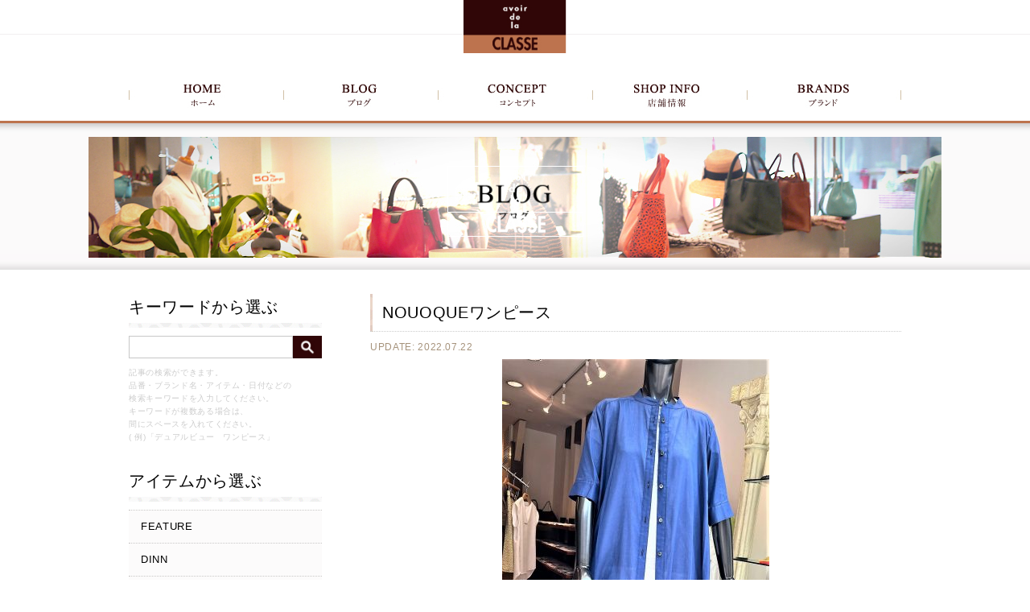

--- FILE ---
content_type: text/html; charset=UTF-8
request_url: https://classe-femme.com/blog/nouoque%E3%83%AF%E3%83%B3%E3%83%94%E3%83%BC%E3%82%B9/
body_size: 10918
content:
<!DOCTYPE html>
<!--[if lt IE 7]> <html class="no-js lt-ie9 lt-ie8 lt-ie7" lang="ja"> <![endif]-->
<!--[if IE 7]><html class="no-js lt-ie9 lt-ie8" lang="ja"> <![endif]-->
<!--[if IE 8]><html class="no-js lt-ie9" lang="ja"><![endif]-->
<!--[if gt IE 8]><!--> 
<html class="no-js" lang="ja">
<!--<![endif]-->

<head>
<!-- Global site tag (gtag.js) - Google Analytics -->
<script async src="https://www.googletagmanager.com/gtag/js?id=G-GG3KRYEGHP"></script>
<script>
  window.dataLayer = window.dataLayer || [];
  function gtag(){dataLayer.push(arguments);}
  gtag('js', new Date());

  gtag('config', 'G-GG3KRYEGHP');
</script>
<meta charset="UTF-8">
<meta http-equiv="X-UA-Compatible" content="IE=edge,chrome=1">
<meta name="viewport" content="width=device-width, maximum-scale=1.0, user-scalable=no">
<meta name="format-detection" content="telephone=no">
<title>NOUOQUEワンピース | クラスファムCLASSE-FEMME|福岡･天神(六本松･赤坂･警固)のセレクトショップ</title>

	<style type="text/css">
		#fancybox-close{right:-15px;top:-15px}
		div#fancybox-content{border-color:#FFFFFF}
		div#fancybox-title{background-color:#FFFFFF}
		div#fancybox-outer{background-color:#FFFFFF}
		div#fancybox-title-inside{color:#333333}
	</style>

	
<!-- All in One SEO Pack 2.2.7.1 by Michael Torbert of Semper Fi Web Design[856,884] -->
<meta name="description" itemprop="description" content="クラスファム（CLASSE FEMME）は福岡市中央区赤坂けやき通りにあるレディスファッションショップです。" />

<meta name="keywords" itemprop="keywords" content="クラスファム,CLASSE FEMME,福岡,けやき通り,婦人服,レディス,ファッション,アパレル,コート,マフラー,ワンピース,靴,バッグ,パンプス" />

<!-- /all in one seo pack -->
<link rel='dns-prefetch' href='//s.w.org' />
		<script type="text/javascript">
			window._wpemojiSettings = {"baseUrl":"https:\/\/s.w.org\/images\/core\/emoji\/11.2.0\/72x72\/","ext":".png","svgUrl":"https:\/\/s.w.org\/images\/core\/emoji\/11.2.0\/svg\/","svgExt":".svg","source":{"concatemoji":"https:\/\/classe-femme.com\/wp-includes\/js\/wp-emoji-release.min.js?ver=5.1.19"}};
			!function(e,a,t){var n,r,o,i=a.createElement("canvas"),p=i.getContext&&i.getContext("2d");function s(e,t){var a=String.fromCharCode;p.clearRect(0,0,i.width,i.height),p.fillText(a.apply(this,e),0,0);e=i.toDataURL();return p.clearRect(0,0,i.width,i.height),p.fillText(a.apply(this,t),0,0),e===i.toDataURL()}function c(e){var t=a.createElement("script");t.src=e,t.defer=t.type="text/javascript",a.getElementsByTagName("head")[0].appendChild(t)}for(o=Array("flag","emoji"),t.supports={everything:!0,everythingExceptFlag:!0},r=0;r<o.length;r++)t.supports[o[r]]=function(e){if(!p||!p.fillText)return!1;switch(p.textBaseline="top",p.font="600 32px Arial",e){case"flag":return s([55356,56826,55356,56819],[55356,56826,8203,55356,56819])?!1:!s([55356,57332,56128,56423,56128,56418,56128,56421,56128,56430,56128,56423,56128,56447],[55356,57332,8203,56128,56423,8203,56128,56418,8203,56128,56421,8203,56128,56430,8203,56128,56423,8203,56128,56447]);case"emoji":return!s([55358,56760,9792,65039],[55358,56760,8203,9792,65039])}return!1}(o[r]),t.supports.everything=t.supports.everything&&t.supports[o[r]],"flag"!==o[r]&&(t.supports.everythingExceptFlag=t.supports.everythingExceptFlag&&t.supports[o[r]]);t.supports.everythingExceptFlag=t.supports.everythingExceptFlag&&!t.supports.flag,t.DOMReady=!1,t.readyCallback=function(){t.DOMReady=!0},t.supports.everything||(n=function(){t.readyCallback()},a.addEventListener?(a.addEventListener("DOMContentLoaded",n,!1),e.addEventListener("load",n,!1)):(e.attachEvent("onload",n),a.attachEvent("onreadystatechange",function(){"complete"===a.readyState&&t.readyCallback()})),(n=t.source||{}).concatemoji?c(n.concatemoji):n.wpemoji&&n.twemoji&&(c(n.twemoji),c(n.wpemoji)))}(window,document,window._wpemojiSettings);
		</script>
		<style type="text/css">
img.wp-smiley,
img.emoji {
	display: inline !important;
	border: none !important;
	box-shadow: none !important;
	height: 1em !important;
	width: 1em !important;
	margin: 0 .07em !important;
	vertical-align: -0.1em !important;
	background: none !important;
	padding: 0 !important;
}
</style>
	<link rel='stylesheet' id='wp-block-library-css'  href='https://classe-femme.com/wp-includes/css/dist/block-library/style.min.css?ver=5.1.19' type='text/css' media='all' />
<link rel='stylesheet' id='fancybox-css'  href='https://classe-femme.com/wp-content/plugins/fancybox-for-wordpress/fancybox/fancybox.css?ver=5.1.19' type='text/css' media='all' />
<script type='text/javascript' src='https://classe-femme.com/wp-content/themes/class/js/jquery-1.8.2.min.js?ver=5.1.19'></script>
<script type='text/javascript' src='https://classe-femme.com/wp-content/plugins/fancybox-for-wordpress/fancybox/jquery.fancybox.js?ver=1.3.4'></script>
<link rel='https://api.w.org/' href='https://classe-femme.com/wp-json/' />
<link rel='prev' title='定休日のお知らせ☆' href='https://classe-femme.com/blog/%e5%ae%9a%e4%bc%91%e6%97%a5%e3%81%ae%e3%81%8a%e7%9f%a5%e3%82%89%e3%81%9b%e2%98%86-2/' />
<link rel='next' title='DUAL VIEWハート柄ブラウス＆ルアーヴルKOBE帽子' href='https://classe-femme.com/blog/dual-view%e3%83%8f%e3%83%bc%e3%83%88%e6%9f%84%e3%83%96%e3%83%a9%e3%82%a6%e3%82%b9%ef%bc%86%e3%83%ab%e3%82%a2%e3%83%bc%e3%83%b4%e3%83%abkobe%e5%b8%bd%e5%ad%90/' />
<link rel="canonical" href="https://classe-femme.com/blog/nouoque%e3%83%af%e3%83%b3%e3%83%94%e3%83%bc%e3%82%b9/" />
<link rel='shortlink' href='https://classe-femme.com/?p=80716' />
<link rel="alternate" type="application/json+oembed" href="https://classe-femme.com/wp-json/oembed/1.0/embed?url=https%3A%2F%2Fclasse-femme.com%2Fblog%2Fnouoque%25e3%2583%25af%25e3%2583%25b3%25e3%2583%2594%25e3%2583%25bc%25e3%2582%25b9%2F" />
<link rel="alternate" type="text/xml+oembed" href="https://classe-femme.com/wp-json/oembed/1.0/embed?url=https%3A%2F%2Fclasse-femme.com%2Fblog%2Fnouoque%25e3%2583%25af%25e3%2583%25b3%25e3%2583%2594%25e3%2583%25bc%25e3%2582%25b9%2F&#038;format=xml" />

<!-- Fancybox for WordPress -->
<script type="text/javascript">
jQuery(function(){

jQuery.fn.getTitle = function() { // Copy the title of every IMG tag and add it to its parent A so that fancybox can show titles
	var arr = jQuery("a.fancybox");
	jQuery.each(arr, function() {
		var title = jQuery(this).children("img").attr("title");
		jQuery(this).attr('title',title);
	})
}

// Supported file extensions
var thumbnails = jQuery("a:has(img)").not(".nolightbox").filter( function() { return /\.(jpe?g|png|gif|bmp)$/i.test(jQuery(this).attr('href')) });

thumbnails.addClass("fancybox").attr("rel","fancybox").getTitle();
jQuery("a.fancybox").fancybox({
	'cyclic': false,
	'autoScale': true,
	'padding': 10,
	'opacity': true,
	'speedIn': 500,
	'speedOut': 500,
	'changeSpeed': 300,
	'overlayShow': true,
	'overlayOpacity': "0.3",
	'overlayColor': "#666666",
	'titleShow': true,
	'titlePosition': 'inside',
	'enableEscapeButton': true,
	'showCloseButton': true,
	'showNavArrows': true,
	'hideOnOverlayClick': true,
	'hideOnContentClick': false,
	'width': 560,
	'height': 340,
	'transitionIn': "fade",
	'transitionOut': "fade",
	'centerOnScroll': true
});


})
</script>
<!-- END Fancybox for WordPress -->

<!--[if lt IE 9]>
<script src="http://css3-mediaqueries-js.googlecode.com/svn/trunk/css3-mediaqueries.js"></script>
<script src="http://html5shiv.googlecode.com/svn/trunk/html5.js"></script>
<![endif]-->
<link rel="stylesheet" href="https://classe-femme.com/wp-content/themes/class/css/reset.css" />
<link rel="stylesheet" href="https://classe-femme.com/wp-content/themes/class/css/base.css" />
</head>


<body>

<!--Start Wrapper-->
<div id="wrapper">
  <div id="headerBg">
    <header>
      <h1><a href="https://classe-femme.com/"><img src="https://classe-femme.com/wp-content/themes/class/img/logo.jpg" alt="クラスファム" width="127" height="66" class="img"></a></h1>
      <nav class="cont_p">
        <ul>
          <li><a href="https://classe-femme.com/"><img src="https://classe-femme.com/wp-content/themes/class/img/gn01.jpg" alt="クラスファム" width="192" height="33"></a></li>
          <li><a href="https://classe-femme.com/blog/"><img src="https://classe-femme.com/wp-content/themes/class/img/gn02.jpg" alt="ブログ" width="192" height="33"></a></li>
          <li><a href="https://classe-femme.com/concept/"><img src="https://classe-femme.com/wp-content/themes/class/img/gn03.jpg" alt="コンセプト" width="192" height="33"></a></li>
          <li><a href="https://classe-femme.com/shopinfo/"><img src="https://classe-femme.com/wp-content/themes/class/img/gn04.jpg" alt="店舗情報" width="192" height="33"></a></li>
          <li><a href="https://classe-femme.com/brands/"><img src="https://classe-femme.com/wp-content/themes/class/img/gn05.jpg" alt="ブランド" width="192" height="33"></a></li>
        </ul>
      </nav>
      <p id="menu02" class="cont_s"><a href="#"><img src="https://classe-femme.com/wp-content/themes/class/img/menu02.jpg" alt="検索メニュー"></a></p>
      <p id="menu" class="cont_s"><a href="#"><img src="https://classe-femme.com/wp-content/themes/class/img/menu.jpg" alt="メニュー"></a></p>
      
      <!--Start_menu-->
      <div id="dl-menu" class="cont_s">
        <ul class="cf">
          <li><a href="https://classe-femme.com/">ホーム</a></li>
          <li><a href="https://classe-femme.com/blog/">ブログ</a></li>
          <li><a href="https://classe-femme.com/concept/">コンセプト</a></li>
          <li><a href="https://classe-femme.com/shopinfo/">店舗情報</a></li>
          <li><a href="https://classe-femme.com/brands/">ブランド</a></li>
          <li id="nav_close">閉じる</li>
        </ul>
      </div>
      <!--End_menu--> 
      
    </header>
  </div>

<div id="mainImg">
<img id="slideLogo" src="https://classe-femme.com/wp-content/themes/class/img/slide_logo.png" alt="">
<h2><img src="https://classe-femme.com/wp-content/themes/class/img/ttl_blog.png" alt="ブログ" width="236" height="52"></h2>
<p class="cont_p"><img src="https://classe-femme.com/wp-content/themes/class/img/subimg.jpg" alt="ブログ" width="1060" height="150"></p>
</div>
<div id="main">
  <aside>
  <div id="searchArea" class="cf catArea">
  	<p class="ttl_cat">キーワードから選ぶ</p>
  	<div class="searchCont">
    <form method="get" action="https://classe-femme.com/" class="search-form cf">
      <input type="text" name="s" id="s" value="" />
      <input type="image" src="https://classe-femme.com/wp-content/themes/class/img/img_search.jpg" alt="検索ボタン" class="cont_p" />
      <input type="image" src="https://classe-femme.com/wp-content/themes/class/img/img_search_s.png" alt="検索ボタン" class="cont_s" />
    </form>
    <p class="search_txt">記事の検索ができます。<br/>
品番・ブランド名・アイテム・日付などの<br/>
検索キーワードを入力してください。<br/>
キーワードが複数ある場合は、<br/>
間にスペースを入れてください。<br/>
( 例)「デュアルビュー　ワンピース」</p>
	</div>
  </div>
  <div class="catArea">
    <p class="ttl_cat">アイテムから選ぶ</p>
    <ul class="cf">
            <li> <a href="https://classe-femme.com/item/feature/" >FEATURE</a> </li>
            <li> <a href="https://classe-femme.com/item/dinn/" >DINN</a> </li>
            <li> <a href="https://classe-femme.com/item/hat-item/" >HAT</a> </li>
            <li> <a href="https://classe-femme.com/item/shirts/" >SHIRTS</a> </li>
            <li> <a href="https://classe-femme.com/item/shoes/" >SHOES</a> </li>
            <li> <a href="https://classe-femme.com/item/acce/" >ACCE</a> </li>
            <li> <a href="https://classe-femme.com/item/%e3%83%99%e3%82%b9%e3%83%88/" >ベスト</a> </li>
            <li> <a href="https://classe-femme.com/item/import/" >IMPORT</a> </li>
            <li> <a href="https://classe-femme.com/item/tshirts/" >T-SHIRTS</a> </li>
            <li> <a href="https://classe-femme.com/item/goods/" >GOODS</a> </li>
            <li> <a href="https://classe-femme.com/item/bag/" >BAG</a> </li>
            <li> <a href="https://classe-femme.com/item/coat/" >COAT</a> </li>
            <li> <a href="https://classe-femme.com/item/pants/" >PANTS</a> </li>
            <li> <a href="https://classe-femme.com/item/outer/" >OUTER</a> </li>
            <li> <a href="https://classe-femme.com/item/jacketcoat/" >JACKET / COAT</a> </li>
            <li> <a href="https://classe-femme.com/item/cutsewn/" >CUT &amp; SEWN</a> </li>
            <li> <a href="https://classe-femme.com/item/tops/" >TOPS</a> </li>
            <li> <a href="https://classe-femme.com/item/blouse/" >BLOUSE</a> </li>
            <li> <a href="https://classe-femme.com/item/skirt/" >SKIRT</a> </li>
            <li> <a href="https://classe-femme.com/item/dress/" >DRESS</a> </li>
          </ul>
  </div>
  <div class="catArea">
    <p class="ttl_cat">ブランドで選ぶ</p>
    <ul class="cf">
            <li> <a href="https://classe-femme.com/brand/luckylu/" >LUCKYLU</a> </li>
            <li> <a href="https://classe-femme.com/brand/md/" >Md</a> </li>
            <li> <a href="https://classe-femme.com/brand/giannichiarini/" >GIANNICHIARINI</a> </li>
            <li> <a href="https://classe-femme.com/brand/m/" >.M</a> </li>
            <li> <a href="https://classe-femme.com/brand/s/" >s</a> </li>
            <li> <a href="https://classe-femme.com/brand/minueto/" >minueto</a> </li>
            <li> <a href="https://classe-femme.com/brand/m2/" >M2</a> </li>
            <li> <a href="https://classe-femme.com/brand/b%ef%bd%99-touch/" >Bｙ touch</a> </li>
            <li> <a href="https://classe-femme.com/brand/trofocolor/" >TROFOCOLOR</a> </li>
            <li> <a href="https://classe-femme.com/brand/verysimple/" >VERYSIMPLE</a> </li>
            <li> <a href="https://classe-femme.com/brand/roberta-pieri/" >ROBERTA PIERI</a> </li>
            <li> <a href="https://classe-femme.com/brand/chillbuy/" >chill%buy</a> </li>
            <li> <a href="https://classe-femme.com/brand/anttis/" >anttis</a> </li>
            <li> <a href="https://classe-femme.com/brand/coombluxe/" >Coomb Luxe</a> </li>
            <li> <a href="https://classe-femme.com/brand/liviana-conti/" >LIVIANA CONTI</a> </li>
            <li> <a href="https://classe-femme.com/brand/vandos/" >VANDOS</a> </li>
            <li> <a href="https://classe-femme.com/brand/herno/" >HERNO</a> </li>
            <li> <a href="https://classe-femme.com/brand/magia/" >Magia</a> </li>
            <li> <a href="https://classe-femme.com/brand/c/" >C</a> </li>
            <li> <a href="https://classe-femme.com/brand/pareatsu-brand/" >PAREATSU</a> </li>
            <li> <a href="https://classe-femme.com/brand/c%ef%bc%8b/" >C＋</a> </li>
            <li> <a href="https://classe-femme.com/brand/danaparis/" >DANAPARIS</a> </li>
            <li> <a href="https://classe-femme.com/brand/arumlily/" >Arumlily</a> </li>
            <li> <a href="https://classe-femme.com/brand/%ef%bc%86dear-brand/" >＆Dear</a> </li>
            <li> <a href="https://classe-femme.com/brand/sandra/" >Sandra</a> </li>
            <li> <a href="https://classe-femme.com/brand/dinn-brand/" >DINN</a> </li>
            <li> <a href="https://classe-femme.com/brand/merris/" >MERRIS</a> </li>
            <li> <a href="https://classe-femme.com/brand/twinset/" >TWINSET</a> </li>
            <li> <a href="https://classe-femme.com/brand/mylanka/" >mylanka</a> </li>
            <li> <a href="https://classe-femme.com/brand/vicens/" >VICENS</a> </li>
            <li> <a href="https://classe-femme.com/brand/femicite/" >femicite</a> </li>
            <li> <a href="https://classe-femme.com/brand/ruban-dor/" >RUBAN DOR</a> </li>
            <li> <a href="https://classe-femme.com/brand/pennyblack/" >PENNYBLACK</a> </li>
            <li> <a href="https://classe-femme.com/brand/iblues/" >iBLUES</a> </li>
            <li> <a href="https://classe-femme.com/brand/intropia/" >INTROPIA</a> </li>
            <li> <a href="https://classe-femme.com/brand/lehavrekobe-brand/" >lehavrekobe</a> </li>
            <li> <a href="https://classe-femme.com/brand/hoss/" >hoss</a> </li>
            <li> <a href="https://classe-femme.com/brand/chillbuy-brand/" >chill&amp;buy</a> </li>
            <li> <a href="https://classe-femme.com/brand/fabrice/" >FABRICE</a> </li>
            <li> <a href="https://classe-femme.com/brand/cour-care-an/" >cour care an</a> </li>
            <li> <a href="https://classe-femme.com/brand/cs/" >Cs</a> </li>
            <li> <a href="https://classe-femme.com/brand/parlmasel/" >PARLMASEL</a> </li>
            <li> <a href="https://classe-femme.com/brand/liliy-lynque/" >liliy lynque</a> </li>
            <li> <a href="https://classe-femme.com/brand/sandro-ferrone/" >SANDRO FERRONE</a> </li>
            <li> <a href="https://classe-femme.com/brand/mila-schon/" >mila schon</a> </li>
            <li> <a href="https://classe-femme.com/brand/pride/" >PRIDE</a> </li>
            <li> <a href="https://classe-femme.com/brand/marella/" >MARELLA</a> </li>
            <li> <a href="https://classe-femme.com/brand/anona/" >ANONA</a> </li>
            <li> <a href="https://classe-femme.com/brand/sandraboutique/" >sandraboutique</a> </li>
            <li> <a href="https://classe-femme.com/brand/yamato-dress/" >YAMATO DRESS</a> </li>
            <li> <a href="https://classe-femme.com/brand/cuvrieverysimple-brand/" >CUVRIE(verysimple)</a> </li>
            <li> <a href="https://classe-femme.com/brand/beatrice/" >beatrice</a> </li>
            <li> <a href="https://classe-femme.com/brand/miyazakimasahiro-designworks/" >MIYAZAKIMASAHIRO DESIGNWORKS</a> </li>
            <li> <a href="https://classe-femme.com/brand/stefanel/" >STEFANEL</a> </li>
            <li> <a href="https://classe-femme.com/brand/inport-others/" >INPORT OTHERS</a> </li>
            <li> <a href="https://classe-femme.com/brand/yangany-brand/" >yangany</a> </li>
            <li> <a href="https://classe-femme.com/brand/takaki-mink/" >TAKAKI MINK</a> </li>
            <li> <a href="https://classe-femme.com/brand/%ef%bd%84%ef%bd%85%ef%bd%81%ef%bd%92%ef%bd%87%ef%bd%95%ef%bd%85/" >Ｄｅａｒｇｕｅ</a> </li>
            <li> <a href="https://classe-femme.com/brand/couvee/" >COUVEE</a> </li>
            <li> <a href="https://classe-femme.com/brand/brunopremi/" >BRUNOPREMI</a> </li>
            <li> <a href="https://classe-femme.com/brand/auroraprestige/" >AURORAPRESTIGE</a> </li>
            <li> <a href="https://classe-femme.com/brand/portcros/" >portcros</a> </li>
            <li> <a href="https://classe-femme.com/brand/ma-couleur/" >ma couleur</a> </li>
            <li> <a href="https://classe-femme.com/brand/le-marais/" >Le MARAIS</a> </li>
            <li> <a href="https://classe-femme.com/brand/mdm/" >MdM</a> </li>
            <li> <a href="https://classe-femme.com/brand/nerine/" >Nerine</a> </li>
            <li> <a href="https://classe-femme.com/brand/conic/" >conic</a> </li>
            <li> <a href="https://classe-femme.com/brand/luismari/" >LUIS MARI</a> </li>
            <li> <a href="https://classe-femme.com/brand/aperitif/" >APERITIF</a> </li>
            <li> <a href="https://classe-femme.com/brand/maturita/" >maturita</a> </li>
            <li> <a href="https://classe-femme.com/brand/chillea/" >CHILLEA</a> </li>
            <li> <a href="https://classe-femme.com/brand/dolly-sean-brand/" >dolly sean</a> </li>
            <li> <a href="https://classe-femme.com/brand/lourdes-brand/" >LOURDES</a> </li>
            <li> <a href="https://classe-femme.com/brand/shirata-brand/" >SHIRATA</a> </li>
            <li> <a href="https://classe-femme.com/brand/blancvert/" >Blanc Vert</a> </li>
            <li> <a href="https://classe-femme.com/brand/%ef%bd%96%ef%bd%81%ef%bd%95%ef%bd%84%ef%bd%85%ef%bd%96%ef%bd%89%ef%bd%8c%ef%bd%8c%ef%bd%85/" >VAUDEVILLE</a> </li>
            <li> <a href="https://classe-femme.com/brand/brahmin/" >BRAHMIN</a> </li>
            <li> <a href="https://classe-femme.com/brand/inport/" >INPORT</a> </li>
            <li> <a href="https://classe-femme.com/brand/chousonnette/" >chousonnette</a> </li>
            <li> <a href="https://classe-femme.com/brand/flora-fonte/" >Flora Fonte</a> </li>
            <li> <a href="https://classe-femme.com/brand/sunbijyoux/" >SUNBIJYOUX</a> </li>
            <li> <a href="https://classe-femme.com/brand/doneeyu/" >Doneeyu</a> </li>
            <li> <a href="https://classe-femme.com/brand/anni-plus/" >anni plus</a> </li>
            <li> <a href="https://classe-femme.com/brand/b7/" >B7</a> </li>
            <li> <a href="https://classe-femme.com/brand/respec/" >Respec</a> </li>
            <li> <a href="https://classe-femme.com/brand/kokia/" >KOKIA</a> </li>
            <li> <a href="https://classe-femme.com/brand/aldridge/" >ALDRIDGE</a> </li>
            <li> <a href="https://classe-femme.com/brand/aldridge/lourdes/" >LOURDES</a> </li>
            <li> <a href="https://classe-femme.com/brand/coomb/" >Coomb</a> </li>
            <li> <a href="https://classe-femme.com/brand/figno/" >FIGNO</a> </li>
            <li> <a href="https://classe-femme.com/brand/nouque/" >NOUQUE</a> </li>
            <li> <a href="https://classe-femme.com/brand/dualview/" >DUAL VIEW</a> </li>
          </ul>
  </div>
  
  <p class="cont_p"><img src="https://classe-femme.com/wp-content/themes/class/img/qr_code.jpg" alt="スマートフォンでもご覧頂けます" width="240" height="140"></p>
  
  <p class="cont_s" id="nav_close2">閉じる</p>
</aside>  <div id="contArea">
            <div class="entry">
      <h3 class="ttl_entry">
        NOUOQUEワンピース      </h3>
      <p class="serDate">UPDATE:
        2022.07.22      </p>
      <p><img class="aligncenter size-large wp-image-80738" src="http://classe-femme.com/wp-content/uploads/2022/07/049ce0bc551f73a590e3c03ddd97f508-332x525.jpg" alt="" width="332" height="525" srcset="https://classe-femme.com/wp-content/uploads/2022/07/049ce0bc551f73a590e3c03ddd97f508-332x525.jpg 332w, https://classe-femme.com/wp-content/uploads/2022/07/049ce0bc551f73a590e3c03ddd97f508-300x475.jpg 300w, https://classe-femme.com/wp-content/uploads/2022/07/049ce0bc551f73a590e3c03ddd97f508-768x1215.jpg 768w, https://classe-femme.com/wp-content/uploads/2022/07/049ce0bc551f73a590e3c03ddd97f508-180x285.jpg 180w, https://classe-femme.com/wp-content/uploads/2022/07/049ce0bc551f73a590e3c03ddd97f508.jpg 1186w" sizes="(max-width: 332px) 100vw, 332px" /></p>
<p style="text-align: center;">7月21日(木)<img style="margin-left: 3px; margin-right: 3px; vertical-align: middle;" src="http://classe-femme.com/wp-content/plugins/typepad-emoji-for-tinymce/icons/01/sun.gif" width="16" height="16" />　MIYUKI</p>
<p style="text-align: center;">こんにちは<img style="margin-left: 3px; margin-right: 3px; vertical-align: middle;" src="http://classe-femme.com/wp-content/plugins/typepad-emoji-for-tinymce/icons/07/happy01.gif" width="16" height="16" /></p>
<p style="text-align: center;">今日はとてもいいお天気になり、暑くなりましたね<img style="margin-left: 3px; margin-right: 3px; vertical-align: middle;" src="http://classe-femme.com/wp-content/plugins/typepad-emoji-for-tinymce/icons/01/sun.gif" width="16" height="16" /></p>
<p style="text-align: center;">本日はそんな暑い日にピッタリ、羽織にもなるワンピースのご紹介です♪</p>
<p><img class="aligncenter size-large wp-image-80727" src="http://classe-femme.com/wp-content/uploads/2022/07/1611-332x443.jpg" alt="" width="332" height="443" srcset="https://classe-femme.com/wp-content/uploads/2022/07/1611-332x443.jpg 332w, https://classe-femme.com/wp-content/uploads/2022/07/1611-300x400.jpg 300w, https://classe-femme.com/wp-content/uploads/2022/07/1611-768x1024.jpg 768w, https://classe-femme.com/wp-content/uploads/2022/07/1611-180x240.jpg 180w, https://classe-femme.com/wp-content/uploads/2022/07/1611.jpg 1512w" sizes="(max-width: 332px) 100vw, 332px" /></p>
<p style="text-align: center;">前開きのワンピース♡</p>
<p style="text-align: center;">シンプルにパンツ、カットソーの上に羽織るとオシャレ感のあるコーディネートに仕上がります😉</p>
<p><img class="alignleft size-large wp-image-80728" src="http://classe-femme.com/wp-content/uploads/2022/07/1612-332x443.jpg" alt="" width="332" height="443" srcset="https://classe-femme.com/wp-content/uploads/2022/07/1612-332x443.jpg 332w, https://classe-femme.com/wp-content/uploads/2022/07/1612-300x400.jpg 300w, https://classe-femme.com/wp-content/uploads/2022/07/1612-768x1024.jpg 768w, https://classe-femme.com/wp-content/uploads/2022/07/1612-180x240.jpg 180w, https://classe-femme.com/wp-content/uploads/2022/07/1612.jpg 1512w" sizes="(max-width: 332px) 100vw, 332px" /></p>
<p><img class="aligncenter size-large wp-image-80729" src="http://classe-femme.com/wp-content/uploads/2022/07/1613-332x443.jpg" alt="" width="332" height="443" srcset="https://classe-femme.com/wp-content/uploads/2022/07/1613-332x443.jpg 332w, https://classe-femme.com/wp-content/uploads/2022/07/1613-300x400.jpg 300w, https://classe-femme.com/wp-content/uploads/2022/07/1613-768x1024.jpg 768w, https://classe-femme.com/wp-content/uploads/2022/07/1613-180x240.jpg 180w, https://classe-femme.com/wp-content/uploads/2022/07/1613.jpg 1512w" sizes="(max-width: 332px) 100vw, 332px" /></p>
<p style="text-align: center;">NOUQUE　ワンピース</p>
<p style="text-align: center;">NO:5024712　COLOR:D(ブルーネイビー)</p>
<p style="text-align: center;">SIZE:38(9号)着丈110ｃｍ肩幅42ｃｍ袖丈30ｃｍバスト116ｃｍ</p>
<p style="text-align: center;">MATE：綿100％</p>
<p style="text-align: center;">PRICE税込み￥25.300(税抜￥23.000)<span style="color: #ff0000;">→SALE30％オフ</span></p>
<p style="text-align: center;">コットン100％の涼しさ満点のワンピースです♡</p>
<p><img class="alignleft size-large wp-image-80730" src="http://classe-femme.com/wp-content/uploads/2022/07/1614-332x443.jpg" alt="" width="332" height="443" srcset="https://classe-femme.com/wp-content/uploads/2022/07/1614-332x443.jpg 332w, https://classe-femme.com/wp-content/uploads/2022/07/1614-300x400.jpg 300w, https://classe-femme.com/wp-content/uploads/2022/07/1614-768x1024.jpg 768w, https://classe-femme.com/wp-content/uploads/2022/07/1614-180x240.jpg 180w, https://classe-femme.com/wp-content/uploads/2022/07/1614.jpg 1512w" sizes="(max-width: 332px) 100vw, 332px" /></p>
<p><img class="size-large wp-image-80731 aligncenter" src="http://classe-femme.com/wp-content/uploads/2022/07/1615-332x443.jpg" alt="" width="332" height="443" srcset="https://classe-femme.com/wp-content/uploads/2022/07/1615-332x443.jpg 332w, https://classe-femme.com/wp-content/uploads/2022/07/1615-300x400.jpg 300w, https://classe-femme.com/wp-content/uploads/2022/07/1615-768x1024.jpg 768w, https://classe-femme.com/wp-content/uploads/2022/07/1615-180x240.jpg 180w, https://classe-femme.com/wp-content/uploads/2022/07/1615.jpg 1512w" sizes="(max-width: 332px) 100vw, 332px" /></p>
<p style="text-align: center;">ネックは今年らしいバンドカラー。</p>
<p style="text-align: center;">お袖はセットイン(きちんと肩線があるタイプ)になり、きれい目なデザインです。</p>
<p style="text-align: center;">生地は綿ローンのような柔らかく薄手のコットンで、少し透け感もあります。</p>
<p style="text-align: center;">たっぷりのギャザーが可愛いですね😉</p>
<p><img class="size-large wp-image-80733 aligncenter" src="http://classe-femme.com/wp-content/uploads/2022/07/1617-332x443.jpg" alt="" width="332" height="443" srcset="https://classe-femme.com/wp-content/uploads/2022/07/1617-332x443.jpg 332w, https://classe-femme.com/wp-content/uploads/2022/07/1617-300x400.jpg 300w, https://classe-femme.com/wp-content/uploads/2022/07/1617-768x1024.jpg 768w, https://classe-femme.com/wp-content/uploads/2022/07/1617-180x240.jpg 180w, https://classe-femme.com/wp-content/uploads/2022/07/1617.jpg 1512w" sizes="(max-width: 332px) 100vw, 332px" /></p>
<p style="text-align: center;">両サイドにはポケットもあります。</p>
<p><img class="alignleft size-large wp-image-80732" src="http://classe-femme.com/wp-content/uploads/2022/07/1616-332x443.jpg" alt="" width="332" height="443" srcset="https://classe-femme.com/wp-content/uploads/2022/07/1616-332x443.jpg 332w, https://classe-femme.com/wp-content/uploads/2022/07/1616-300x400.jpg 300w, https://classe-femme.com/wp-content/uploads/2022/07/1616-768x1024.jpg 768w, https://classe-femme.com/wp-content/uploads/2022/07/1616-180x240.jpg 180w, https://classe-femme.com/wp-content/uploads/2022/07/1616.jpg 1512w" sizes="(max-width: 332px) 100vw, 332px" /></p>
<p><img class="aligncenter size-large wp-image-80734" src="http://classe-femme.com/wp-content/uploads/2022/07/1618-332x443.jpg" alt="" width="332" height="443" srcset="https://classe-femme.com/wp-content/uploads/2022/07/1618-332x443.jpg 332w, https://classe-femme.com/wp-content/uploads/2022/07/1618-300x400.jpg 300w, https://classe-femme.com/wp-content/uploads/2022/07/1618-768x1024.jpg 768w, https://classe-femme.com/wp-content/uploads/2022/07/1618-180x240.jpg 180w, https://classe-femme.com/wp-content/uploads/2022/07/1618.jpg 1512w" sizes="(max-width: 332px) 100vw, 332px" /></p>
<p style="text-align: center;">ネック後ろからタックがとられ、下に向かってAラインになるシルエットがとてもキレイなんです♡</p>
<p style="text-align: center;">このラインが今の雰囲気で、可愛いですね😉</p>
<p><img class="aligncenter size-large wp-image-80735" src="http://classe-femme.com/wp-content/uploads/2022/07/1619-332x451.jpg" alt="" width="332" height="451" srcset="https://classe-femme.com/wp-content/uploads/2022/07/1619-332x451.jpg 332w, https://classe-femme.com/wp-content/uploads/2022/07/1619-300x407.jpg 300w, https://classe-femme.com/wp-content/uploads/2022/07/1619-768x1043.jpg 768w, https://classe-femme.com/wp-content/uploads/2022/07/1619-180x244.jpg 180w, https://classe-femme.com/wp-content/uploads/2022/07/1619.jpg 1446w" sizes="(max-width: 332px) 100vw, 332px" /></p>
<p style="text-align: center;">色違いのブラックです。</p>
<p style="text-align: center;">前を全部閉めて、下にはスッキリと白のパンツを合わせてみました♪</p>
<p><img class="alignleft size-large wp-image-80736" src="http://classe-femme.com/wp-content/uploads/2022/07/1620-332x443.jpg" alt="" width="332" height="443" srcset="https://classe-femme.com/wp-content/uploads/2022/07/1620-332x443.jpg 332w, https://classe-femme.com/wp-content/uploads/2022/07/1620-300x400.jpg 300w, https://classe-femme.com/wp-content/uploads/2022/07/1620-768x1024.jpg 768w, https://classe-femme.com/wp-content/uploads/2022/07/1620-180x240.jpg 180w, https://classe-femme.com/wp-content/uploads/2022/07/1620.jpg 1512w" sizes="(max-width: 332px) 100vw, 332px" /></p>
<p><img class="aligncenter size-large wp-image-80737" src="http://classe-femme.com/wp-content/uploads/2022/07/1621-332x443.jpg" alt="" width="332" height="443" srcset="https://classe-femme.com/wp-content/uploads/2022/07/1621-332x443.jpg 332w, https://classe-femme.com/wp-content/uploads/2022/07/1621-300x400.jpg 300w, https://classe-femme.com/wp-content/uploads/2022/07/1621-768x1024.jpg 768w, https://classe-femme.com/wp-content/uploads/2022/07/1621-180x240.jpg 180w, https://classe-femme.com/wp-content/uploads/2022/07/1621.jpg 1512w" sizes="(max-width: 332px) 100vw, 332px" /></p>
<p style="text-align: center;">COLOR:D(ブラック)</p>
<p style="text-align: center;">シックな夏のブラックも、合わせやすくエレガントです♡</p>
<p style="text-align: center;">実際に着てみた着画です♪</p>
<p><img class="alignleft size-large wp-image-80721" src="http://classe-femme.com/wp-content/uploads/2022/07/1605-332x443.jpg" alt="" width="332" height="443" srcset="https://classe-femme.com/wp-content/uploads/2022/07/1605-332x443.jpg 332w, https://classe-femme.com/wp-content/uploads/2022/07/1605-300x400.jpg 300w, https://classe-femme.com/wp-content/uploads/2022/07/1605-768x1024.jpg 768w, https://classe-femme.com/wp-content/uploads/2022/07/1605-180x240.jpg 180w, https://classe-femme.com/wp-content/uploads/2022/07/1605.jpg 1512w" sizes="(max-width: 332px) 100vw, 332px" /></p>
<p><img class="aligncenter size-large wp-image-80722" src="http://classe-femme.com/wp-content/uploads/2022/07/1606-332x443.jpg" alt="" width="332" height="443" srcset="https://classe-femme.com/wp-content/uploads/2022/07/1606-332x443.jpg 332w, https://classe-femme.com/wp-content/uploads/2022/07/1606-300x400.jpg 300w, https://classe-femme.com/wp-content/uploads/2022/07/1606-768x1024.jpg 768w, https://classe-femme.com/wp-content/uploads/2022/07/1606-180x240.jpg 180w, https://classe-femme.com/wp-content/uploads/2022/07/1606.jpg 1512w" sizes="(max-width: 332px) 100vw, 332px" /></p>
<p><img class="alignleft size-large wp-image-80723" src="http://classe-femme.com/wp-content/uploads/2022/07/1607-332x443.jpg" alt="" width="332" height="443" srcset="https://classe-femme.com/wp-content/uploads/2022/07/1607-332x443.jpg 332w, https://classe-femme.com/wp-content/uploads/2022/07/1607-300x400.jpg 300w, https://classe-femme.com/wp-content/uploads/2022/07/1607-768x1024.jpg 768w, https://classe-femme.com/wp-content/uploads/2022/07/1607-180x240.jpg 180w, https://classe-femme.com/wp-content/uploads/2022/07/1607.jpg 1512w" sizes="(max-width: 332px) 100vw, 332px" /></p>
<p><img class="aligncenter size-large wp-image-80724" src="http://classe-femme.com/wp-content/uploads/2022/07/1608-332x451.jpg" alt="" width="332" height="451" srcset="https://classe-femme.com/wp-content/uploads/2022/07/1608-332x451.jpg 332w, https://classe-femme.com/wp-content/uploads/2022/07/1608-300x407.jpg 300w, https://classe-femme.com/wp-content/uploads/2022/07/1608-768x1043.jpg 768w, https://classe-femme.com/wp-content/uploads/2022/07/1608-180x244.jpg 180w, https://classe-femme.com/wp-content/uploads/2022/07/1608.jpg 1379w" sizes="(max-width: 332px) 100vw, 332px" /></p>
<p style="text-align: center;">ブラックをカットソー＆パンツの上に羽織っています。</p>
<p><img class="alignleft size-large wp-image-80718" src="http://classe-femme.com/wp-content/uploads/2022/07/1602-332x443.jpg" alt="" width="332" height="443" srcset="https://classe-femme.com/wp-content/uploads/2022/07/1602-332x443.jpg 332w, https://classe-femme.com/wp-content/uploads/2022/07/1602-300x400.jpg 300w, https://classe-femme.com/wp-content/uploads/2022/07/1602-768x1024.jpg 768w, https://classe-femme.com/wp-content/uploads/2022/07/1602-180x240.jpg 180w, https://classe-femme.com/wp-content/uploads/2022/07/1602.jpg 1512w" sizes="(max-width: 332px) 100vw, 332px" /></p>
<p><img class="aligncenter size-large wp-image-80726" src="http://classe-femme.com/wp-content/uploads/2022/07/1610-332x443.jpg" alt="" width="332" height="443" srcset="https://classe-femme.com/wp-content/uploads/2022/07/1610-332x443.jpg 332w, https://classe-femme.com/wp-content/uploads/2022/07/1610-300x400.jpg 300w, https://classe-femme.com/wp-content/uploads/2022/07/1610-768x1025.jpg 768w, https://classe-femme.com/wp-content/uploads/2022/07/1610-180x240.jpg 180w, https://classe-femme.com/wp-content/uploads/2022/07/1610.jpg 1474w" sizes="(max-width: 332px) 100vw, 332px" /></p>
<p style="text-align: center;">涼しくて着やすく、実際に着たほうがギャザーの雰囲気や動きがあってきれいです<img style="margin-left: 3px; margin-right: 3px; vertical-align: middle;" src="http://classe-femme.com/wp-content/plugins/typepad-emoji-for-tinymce/icons/09/shine.gif" width="16" height="16" /></p>
<p style="text-align: center;">ふんわりと羽織れて、トレンド感もあり、ちょっと華やかにコーディネートに仕上げてくれる、</p>
<p style="text-align: center;">真夏の活躍しそうなワンピースです<img style="margin-left: 3px; margin-right: 3px; vertical-align: middle;" src="http://classe-femme.com/wp-content/plugins/typepad-emoji-for-tinymce/icons/07/happy01.gif" width="16" height="16" /></p>
<p>&nbsp;</p>
<p>&nbsp;</p>
<p>&nbsp;</p>
<p>&nbsp;</p>
    </div>
                <p>◆お問合せ先：クラスファム TEL 092-741-7783<br />
    店頭でも販売しておりますので、品切れの際はご容赦ください。</p>
  </div>
  <!--End contArea--> 
  
</div>
<!--End main-->

<!--Start Footer-->
<div id="footerBg">
  <div id="footerInfo" class="cf">
    <p id="pageTop"><a href="https://classe-femme.com/"><img src="https://classe-femme.com/wp-content/themes/class/img/page_top.jpg" alt="このページの先頭に戻る" width="58" height="38" class="cont_p"><img src="https://classe-femme.com/wp-content/themes/class/img/page_top_s.jpg" alt="このページの先頭に戻る" width="166" height="26" class="cont_s"></a></p>
    <h4 class="cont_p"><img src="https://classe-femme.com/wp-content/themes/class/img/ttl_footer.jpg" alt="通販ガイド" width="251" height="14"></h4>
    <h4 class="cont_s"><img src="https://classe-femme.com/wp-content/themes/class/img/ttl_footer_s.jpg" alt="通販ガイド" width="251" height="14"></h4>
    <p class="tel cont_p"><img src="https://classe-femme.com/wp-content/themes/class/img/tel_footer.jpg" alt="お取引方法" width="960" height="77"></p>
    <div class="telArea cont_s">
      <p class="ttl_tel"><img src="https://classe-femme.com/wp-content/themes/class/img/ttl_tel_footer.jpg" width="158" height="32"></p>
      <p class="mb10"><img src="https://classe-femme.com/wp-content/themes/class/img/txt_tel_footer.jpg" width="540" height="64"></p>
      <p class="mb10"><img src="https://classe-femme.com/wp-content/themes/class/img/ttl_tel_footer_s.jpg" width="540" height="32"></p>
      <p class="btn_tel"><a href="tel:0927417783"><img src="https://classe-femme.com/wp-content/themes/class/img/tel_footer_s.jpg" width="380" height="40"></a></p>
    </div>
    <div class="ftr01 ftrLink">
      <h5><img src="https://classe-femme.com/wp-content/themes/class/img/ttl_ftn_s01.jpg" alt="お問い合わせ先" width="300" height="17"></h5>
      <p><strong>クラスファム</strong><br>
        TEL：092-741-7783<br>
        住所：福岡市中央区赤坂2丁目4-5 　シャトレサクシーズ 1F</p>
      <h5><img src="https://classe-femme.com/wp-content/themes/class/img/ttl_ftn_s02.jpg" alt="お支払い方法" width="300" height="17"></h5>
      <p class="mb20">銀行振込み、佐川急便e-コレクトサービス（現金、クレジット、デビット）にて代金引き換御利用頂けます。尚、手数料はお客様ご負担となります。</p>
      <div class="mb20">
        <p class="ml10 mb15"><strong>代引き（現金orクレジットorデビット）</strong><br>
          商品到着時に代金（商品代金+消費税+送料+代金引き換え手数料）をお支払下さい。</p>
        <p class="ttl">ご利用頂けるクレジットカード</p>
        <p class="ml10"><img src="https://classe-femme.com/wp-content/themes/class/img/img_ftn_s01.jpg" alt="ご利用頂けるクレジットカード" width="290" height="42"></p>
        <p class="ml10">お支払い方法（1活・分割・リボ払い）</p>
        <p></p>
      </div>
      <h5><img src="https://classe-femme.com/wp-content/themes/class/img/ttl_ftn_s03.jpg" alt="発送、送料" width="400" height="32"></h5>
      <p><strong>全国一律：540円</strong><br>
        (但し、北海道･沖縄1,080円。また、離島など一部地域の方は送料修正後にご連絡をいたします。)</p>
    </div>
    <div class="ftr02 ftrLink">
      <h5><img src="https://classe-femme.com/wp-content/themes/class/img/ttl_ftn_s04.jpg" alt="発送" width="300" height="17"></h5>
      <p>ご注文日の翌日以降の発送となります。</p>
      <h5><img src="https://classe-femme.com/wp-content/themes/class/img/ttl_ftn_s05.jpg" alt="お支払金額について" width="300" height="17"></h5>
      <p class="mb20"><strong>銀行振込みでのお支払い</strong><br>
        お支払金額＝商品代金+送料<br>
        振込手数料はお客様ご負担<br>
        [お振り込み口座]<br>
福岡銀行　けやき通り支店　普通 328541<br>
名義　政岡 幸（マサオカミユキ）</p>
      <p class="mb20"><strong>代金引き換え（現金・クレジット・デビット）でのお支払い</strong><br>
        お支払金額＝①商品代金+②代金引換手数料+③送料</p>
      <div class="mb20">
        <p class="ttl">代引手数料</p>
        <table class="transFar">
          <tr>
            <th>1万円まで</th>
            <td>324円</td>
          </tr>
          <tr>
            <th>3万円まで</th>
            <td>432円</td>
          </tr>
          <tr>
            <th>10万円まで</th>
            <td>648円</td>
          </tr>
          <tr>
            <th>30万円まで</th>
            <td>1,080円</td>
          </tr>
        </table>
      </div>
      <h5><img src="https://classe-femme.com/wp-content/themes/class/img/ttl_ftn_s06.jpg" alt="返品交換" width="300" height="17"></h5>
      <p>お客様の都合によるご返品・交換については送料はお客様ご負担にてお願い致します。</p>
      <h5><img src="https://classe-femme.com/wp-content/themes/class/img/ttl_ftn_s07.jpg" alt="不良品" width="300" height="17"></h5>
      <p>万一、不良品や誤商品が届いた場合は、お手数ですが一度ご連絡いただき確認しました後に着払いにてご返送下さい。良品とのご交換またはお支払総額のご返金にて対応させていただきます。</p>
    </div>
    <div class="ftr03 ftrLink">
      <h5><img src="https://classe-femme.com/wp-content/themes/class/img/ttl_ftn_s08.jpg" alt="購入確定について" width="300" height="17"></h5>
      <p>ご注文の確認にタイムラグが生じるなど、まれにオーダーに重複が発生する場合がございます。この場合、ご注文いただいた商品の在庫がなくご用意できない場合がございます。</p>
      <h5><img src="https://classe-femme.com/wp-content/themes/class/img/ttl_ftn_s09.jpg" alt="その他の注意事項" width="300" height="17"></h5>
      <p><strong>商品について</strong><br>
        お使いのパソコン環境によって色味が若干変わる場合がございます。</p>
      <h5><img src="https://classe-femme.com/wp-content/themes/class/img/ttl_ftn_s10.jpg" alt="特定商取引法に基づく表示" width="300" height="17"></h5>
      <p><strong>クラスファム</strong><br>
        TEL：092-741-7783<br>
        住所：福岡市中央区赤坂2丁目4-5 　シャトレサクシーズ 1F</p>
      <h5><img src="https://classe-femme.com/wp-content/themes/class/img/ttl_ftn_s11.jpg" alt="商品代金以外の必要料金" width="300" height="17"></h5>
      <p>送料、消費税、代引手数料or振込手数料。</p>
      <h5><img src="https://classe-femme.com/wp-content/themes/class/img/ttl_ftn_s12.jpg" alt="商品の引き渡し時期" width="300" height="17"></h5>
      <p>注文受付日より２日以内に発送。（これ以上となる場合は別途ご案内）</p>
      <h5><img src="https://classe-femme.com/wp-content/themes/class/img/ttl_ftn_s13.jpg" alt="返品・交換" width="300" height="17"></h5>
      <p>不良品、誤商品発送に関しては良品とご交換。<br>
        （在庫がない場合は別途ご案内）</p>
      <h5><img src="https://classe-femme.com/wp-content/themes/class/img/ttl_ftn_s14.jpg" alt="返品期限" width="300" height="17"></h5>
      <p>商品到着後７日以内。</p>
    </div>
  </div>
  <footer>
    <p class="ftr_logo"><a href="https://classe-femme.com/"><img src="https://classe-femme.com/wp-content/themes/class/img/logo_ftr.jpg" alt="クラスファム" width="127" height="67"></a></p>
    <p class="add">クラスファム【CLASSE FEMME】<br>
      〒810-0042　<br class="cont_s">
      福岡市中央区赤坂2丁目4-5 シャトレサクシーズ 1F<br>
      TEL:092-741-7783<br>
      OPEN 11:00 CLOSE 20:00</p>
    <p id="copy"><a href="https://classe-femme.com/">Copyright c クラスファム - CLASSE FEMME, All Rights Reserved.</a></p>
  </footer>
</div>
<!--End Footer-->
</div>
<!--End Wrapper--> 
 

<script src="https://classe-femme.com/wp-content/themes/class/js/setting.js"></script> 
<script src="https://classe-femme.com/wp-content/themes/class/js/jquery.tile.min.js"></script> 
<script src="https://classe-femme.com/wp-content/themes/class/js/scrollsmoothly.js"></script> 
<script src="https://classe-femme.com/wp-content/themes/class/js/jquery.easing.1.3.js"></script> 
<script type="text/javascript">
</script>
<script>
  (function(i,s,o,g,r,a,m){i['GoogleAnalyticsObject']=r;i[r]=i[r]||function(){
  (i[r].q=i[r].q||[]).push(arguments)},i[r].l=1*new Date();a=s.createElement(o),
  m=s.getElementsByTagName(o)[0];a.async=1;a.src=g;m.parentNode.insertBefore(a,m)
  })(window,document,'script','//www.google-analytics.com/analytics.js','ga');

  ga('create', 'UA-65840846-1', 'auto');
  ga('send', 'pageview');

</script>
</body>
</html>


--- FILE ---
content_type: text/css
request_url: https://classe-femme.com/wp-content/themes/class/css/reset.css
body_size: 1562
content:
@charset "utf-8";

/*---reset stylesheet---*/

/*要素のフォントサイズやマージン・パディングをリセットしています*/
html, body, div, object, iframe,
h1, h2, h3, h4, h5, h6, p, blockquote, pre,
abbr, address, cite, code,
del, dfn, em, img, ins, kbd, q, samp,
small, sub, sup, var,
b, i,
dl, dt, dd, ol, ul, li,
fieldset, form, label, legend,
table, caption, tbody, tfoot, thead, tr, th, td,
article, aside, canvas, details, figcaption, figure,
footer, header, hgroup, menu, nav, section, summary,
time, mark, audio, video {
	margin:0;
	padding:0;
	border:0;
	outline:0;
	vertical-align:baseline;
	background:transparent;
	font-weight:100;
}

/*行の高さをフォントサイズと同じにしています*/
body {
	line-height:1;
	font-size:100%;
}

/*新規追加要素のデフォルトはすべてインライン要素になっているので、section要素などをブロック要素へ変更しています*/
article,aside,details,figcaption,figure,
footer,header,hgroup,menu,nav,section {
	display:block;
}

/*nav要素内ulのマーカー（行頭記号）を表示しないようにしています*/
ol,ul,li {
	list-style:none;
}

/*引用符の表示が出ないようにしています*/
blockquote, q {
	quotes:none;
}

/*blockquote要素、q要素の前後にコンテンツを追加しないように指定しています*/
blockquote:before, blockquote:after,
q:before, q:after {
	content:'';
	content:none;
}

/*a要素のフォントサイズなどをリセットしフォントの縦方向の揃え位置を親要素のベースラインに揃えるようにしています*/
a {
	margin:0;
	padding:0;
	font-size:100%;
	vertical-align:baseline;
	background:transparent;
}

/* ins要素のデフォルトをセットし、色を変える場合はここで変更できるようにしています */
ins {
	background-color:#ff9;
	color:#000;
	text-decoration:none;
}

/* mark要素のデフォルトをセットし、色やフォントスタイルを変える場合はここで変更できるようにしています
また、mark要素とは、文書内の検索結果で該当するフレーズをハイライトして、目立たせる際に使用するようです。*/
mark {
	background-color:#ff9;
	color:#000;
	font-style:italic;
	font-weight:bold;
}

/*テキストに打ち消し線が付くようにしています*/
del {
	text-decoration: line-through;
}

/*IEではデフォルトで点線を下線表示する設定ではないので、下線がつくようにしています
また、マウスオーバー時にヘルプカーソルの表示が出るようにしています*/
abbr[title], dfn[title] {
	border-bottom:1px dotted;
	cursor:help;
}

/*隣接するセルのボーダーを重ねて表示し、間隔を0に指定しています*/
table {
	/*border-collapse:collapse;
	border-spacing:0;*/
}

table,th,td {
	text-align:left;
	vertical-align:top;
	border-collapse: collapse;
	padding: 0px;
	border:0;
}


/*水平罫線のデフォルトである立体的な罫線を見えなくしています*/
hr {
	display:block;
	height:1px;
	border:0;
	border-top:1px solid #cccccc;
	margin:1em 0;
	padding:0;
}

/*縦方向の揃え位置を中央揃えに指定しています*/
input, select {
	vertical-align:middle;
}

strong {
	font-weight:900;
	}


--- FILE ---
content_type: text/css
request_url: https://classe-femme.com/wp-content/themes/class/css/base.css
body_size: 5429
content:
/*---base stylesheet---*/
/*------------------

1.共通設定
2.レイアウト
3.インデックス
4.下層ページレイアウト

-----------------*/


/*1.共通設定
======================================*/
* {
	font-family: "ヒラギノ角ゴ Pro W3", "Hiragino Kaku Gothic Pro", "メイリオ", Meiryo, Osaka, "ＭＳ Ｐゴシック", "MS PGothic", sans-serif;
	margin: 0;
	padding: 0;
	color: #000;
}

@media screen and (max-width:768px) {
*{
	-webkit-box-sizing: border-box;
	-moz-box-sizing: border-box;
	-o-box-sizing: border-box;
	-ms-box-sizing: border-box;
	box-sizing: border-box;
	}

body {-webkit-text-size-adjust: 100%;}
	
}					

body {
	line-height: 1.6;
	font-size:13px;
	letter-spacing:0.05em;
}

img {
	border: 0;
	vertical-align:bottom;
}

a {
	color: #7d0000;
}

ul, li {
	list-style: none;
}


/*======================================

Font-size Adjustment
77% = 10px	| 	122% = 16px	|	167% = 22px	
85% = 11px	|	129% = 17px	|	174% = 23px
92% = 12px	|	136% = 18px	|	182% = 24px
100% = 13px	|	144% = 19px	|	189% = 25px
107% = 14px	|	152% = 20px	|	197% = 26px
114% = 15px	|	159% = 21px	|

=======================================*/

/*----マージン・パディング----*/
.mt5  { margin-top: 5px !important;}
.mt10 {	margin-top: 10px !important;}
.mt15 {	margin-top: 15px !important;}
.mt20 {	margin-top: 20px !important;}
.mt25 {	margin-top: 25px !important;}
.mt30 {	margin-top: 30px !important;}
.mt40 {	margin-top: 40px !important;}
.mt50 {	margin-top: 50px !important;}
.mb00 { margin-bottom: 0px !important;}
.mb5  { margin-bottom: 5px !important;}
.mb10 {	margin-bottom: 10px !important;}
.mb15 {	margin-bottom: 15px !important;}
.mb20 {	margin-bottom: 20px !important;}
.mb25 {	margin-bottom: 25px !important;}
.mb30 {	margin-bottom: 30px !important;}
.mb40 {	margin-bottom: 40px !important;}
.mb50 {	margin-bottom: 50px !important;}
.ml00 {	margin-left: 0px !important;}
.ml5  {	margin-left: 5px !important;}
.ml10 {	margin-left: 10px !important;}
.ml15 {	margin-left: 15px !important;}
.ml20 {	margin-left: 20px !important;}
.ml25 {	margin-left: 25px !important;}
.ml30 {	margin-left: 30px !important;}
.mr00 {	margin-right: 0px !important;}
.mr5  {	margin-right: 5px !important;}
.mr10 {	margin-right: 10px !important;}
.mr15 {	margin-right: 15px !important;}
.mr20 {	margin-right: 20px !important;}
.mr25 {	margin-right: 25px !important;}
.mr30 {	margin-right: 30px !important;}
.pb5  {	padding-bottom: 5px !important;}
.pb10 {	padding-bottom: 10px !important;}
.pb15 {	padding-bottom: 15px !important;}
.pb20 {	padding-bottom: 20px !important;}
.pb25 {	padding-bottom: 25px !important;}
.pb30 {	padding-bottom: 30px !important;}
.pt5  {	padding-top: 5px !important;}
.pt10 {	padding-top: 10px !important;}
.pt15 {	padding-top: 15px !important;}
.pt20 {	padding-top: 20px !important;}
.pt25 {	padding-top: 25px !important;}
.pt30 {	padding-top: 30px !important;}
.pt40 {	padding-top: 40px !important;}
.pa10 {	padding: 10px !important;}
.pa20 {	padding: 20px !important;}
.pr5  {	padding-right: 5px !important;}
.pr10 {	padding-right: 10px !important;}
.pr15 {	padding-right: 15px !important;}
.pr20 {	padding-right: 20px !important;}
.pr25 {	padding-right: 25px !important;}
.pr30 {	padding-right: 30px !important;}
.pl120 { padding-left: 120px !important; }


/*----アライン----*/
.cen   { text-align: center !important; }
.left  { text-align: left !important; }
.right { text-align: right !important; }


/*----テキスト----*/
.bold {	font-weight: bold !important;}
.txtRed {	color: #ff0000 !important;}
.txtBlue {	color: #0052E5 !important;}
.txtPink {	color: #cd0047 !important;}
.txtGold {	color: #A98552 !important;}
.txtGray {	color: #666666 !important;}
.txtWhite {	color: #FFFFFF !important;}
.txtRed2 {	color: #a40000 !important;}
.txtOrange {	color:#F90 !important;}
.txtYellow {	color:#f6ff00 !important;}

.txt11 { font-size: 92% !important;}
.txt13 { font-size: 109% !important;}
.txt14 { font-size: 117% !important;}
.txt15 { font-size: 125% !important;}
.txt17 { font-size: 142% !important;}
.txt18 { font-size: 150% !important;}
.txt20 { font-size: 167% !important;}

/*----ボーダー----*/
.bn {
	border:none !important;
	}
		


/*----クリア----*/
.clear {
	clear: both;
	}
/*--clearfix--*/
.cf,#main,.entry {
	*zoom: 1;
	}
.cf:before, .cf:after,#main:before, #main:after,.entry:before, .entry:after {
	content: " ";
	display: table;
	}
.cf:after,#main:after,.entry:after {
	clear: both;
	}

/*----フロート----*/
.fLeft {
	float: left !important;
}

.fRight {
	float: right !important;
}

.img_float_l {
	float: left;
	margin-right: 20px;
}

.img_float_r {
	float: right;
	margin-left: 20px;
}



/*2.レイアウト
======================================*/
@media screen and (min-width: 769px){
.cont_s {	display:none !important; }
.cont_r { display:none !important; }
}
@media screen and (max-width:768px) {
.cont_p {	display:none !important; }
.cont_r { display:block !important; }
}

@media screen and (min-width: 769px){
div#wrapper {
	width:100%;
	}
*:first-child+html div#wrapper {
	position:relative;
	}
	
.img {
	width:100%;
	height:auto;
	}	
		

}
@media screen and (max-width:768px) {
img {
	width:100%;
	height:auto;
	}	
	
div#wrapper {
	width:100%;
	overflow:hidden;
	position:relative;
	}	
	
}


@media screen and (min-width: 769px){
/*----ヘッダー----*/
#headerBg {
	width:100%;
	height:165px;
	background:url(../img/bg_header.jpg) repeat-x 0 0;
	}

header {
	width:960px;
	height:165px;
	margin:0 auto;
	position:relative;
	}

h1,header nav, header p,p#menu {
	position:absolute;
	}

header h1 {
	width:128px;
	top:0;
	left:416px;
	}

header nav {
	width:960px;
	height:33px;
	top:101px;
	left:0;
	}
	
header nav li{
	width:192px;
	float:left;
	}



}

@media screen and (max-width:768px) {
#headerBg {
	width:100%;
	height:70px;
	background:url(../img/bg_header.jpg) repeat-x 0 bottom;
	}	
	
header {
	width:100%;
	height:70px;
	position:relative;
	}

h1 {
	width:85px;
	margin:0 auto;
}

p#menu {
	width:17px;
	right:15px;
	top:20px;
	position:absolute;
}


p#menu02 {
	width:17px;
	right:40px;
	top:20px;
	position:absolute;
}

p#menu img,
p#menu02 img {
	display:block;
}

/*ドロップダウン*/		
p#menu a {
	display:block;
	cursor:pointer;
	z-index:10000;
}

#dl-menu {
	display:none;
	width:100%;
	position:absolute;
	top:58px;
	right:0;
	z-index:10000;
}


#dl-menu ul{
	background:#fff;
	padding:20px 10px 10px;
	box-shadow:rgba(113, 135, 164, 0.2) 0px 1px 6px 3px;
	-webkit-box-shadow:rgba(113, 135, 164, 0.2) 0px 1px 6px 3px;
	-moz-box-shadow:rgba(113, 135, 164, 0.2) 0px 1px 6px 3px;
	}
	
#dl-menu li {
	width:50%;
	padding:10px;
	box-sizing : border-box ;
	background:#eeeeee;
	-webkit-border-radius: 5px;
	-moz-border-radius: 5px;
	border-radius: 5px;
	margin:0 0 10px;
	}	

#dl-menu li:nth-child(even) {
	width:49%;
	float:left;
	}
	
#dl-menu li:nth-child(odd) {
	width:49%;
	float:right;
	}	

#dl-menu li:first-child {
	width:100%;
	margin:0 0 10px;
	}
	
#dl-menu li:last-child {
	clear:both;
	width:60%;
	text-align:center;
	margin:0 auto;
	float:none;
	color:#fff;
	cursor:pointer;
	background:#5fbec2;
	-webkit-border-radius: 5px;
	-moz-border-radius: 5px;
	border-radius: 5px;
	}		


	
#dl-menu li a {
	display:block;
	font-size:12px;
	padding:0 0 0 15px;
	color:#000;
	text-decoration:none;
	}	


		
	
	
}




@media screen and (min-width: 769px){

div#mainImg {
	background:url(../img/bg_main.jpg) repeat-x 0 bottom #fbfafa;
	padding:5px 0 15px;
	position:relative;
	}
	
div#mainImg p {
	width:1060px;
	margin:0 auto;
	}	
	
div#mainImg h2 {
	position:absolute;
	top:60px;
	text-align:center;
	width:100%;
	min-width:960px;
	}	


div#main {
	width:960px;
	margin:0 auto;
	padding:30px 0 120px;
	}
	
	
/*----Side----*/
aside {
	width:240px;
	float:left;
	}
	
p.ttl_cat {
	background:url(../img/ttl_line.jpg) no-repeat 0 bottom;
	font-size:20px;
	padding:0 0 10px;
	margin:0 0 10px;
	}	

aside ul {
	border-top:1px dotted #c6c5c4;
	margin:0 0 40px;
	}	
	
aside ul li {
	border-bottom:1px dotted #c6c5c4;
	}
	
aside ul li a,
aside ul li a:link,
aside ul li a:visited {
	background:#fcfbfb;
	display:block;
	padding:10px 0 10px 15px;
	text-decoration:none;
	color:#000;
	}
	
aside ul li a:hover,
aside ul li a:active {
	color:#BD744E;
	}		
	
	
/*----contArea----*/		

div#contArea {
	width:660px;
	float:right;
	}
	
	
/*----Index----*/
.ttl_index {
	background:url(../img/ttl_line.jpg) repeat-x 0 bottom;
	padding:0 0 20px;
	margin:0 0 20px;
	}
	
.ttl_index h3 {
	width:550px;
	float:left;
	}	
	
.ttl_index p {
	width:93px;
	float:right;
	padding:3px 0 0;
	}	
	
.index01 {
	width:600px;
	margin:0 auto 40px !important;
	}		
	
}

@media screen and (max-width:768px) {

#index div#mainImg {
	background:url(../img/bg_main.jpg) repeat-x 0 bottom #fbfafa;
	padding:5px 15px 15px;
	position:relative;
	}
	
#index div#mainImg p {
	margin:0 auto;
	}	
	
div#mainImg h2 {
	width:150px;
	margin:20px auto 0;
	}	
	
#index div#mainImg h2 {
	position:absolute;
	top:60px;
	text-align:center;
	width:100%;
	}	


div#main {
	padding:30px 0 120px;
	
	}
	
	
/*----Side----*/
aside {
	padding:20px 10px 10px;
	display:none;
	position:absolute;
	width:100%;
	background:#fff;
	top:58px;
	z-index:999999;
	box-shadow:rgba(113, 135, 164, 0.2) 0px 1px 6px 3px;
	-webkit-box-shadow:rgba(113, 135, 164, 0.2) 0px 1px 6px 3px;
	-moz-box-shadow:rgba(113, 135, 164, 0.2) 0px 1px 6px 3px;
	}
	
.catArea p.ttl_cat {
	display:block;
	background:url(../img/img_plus.jpg) no-repeat 10px center #eeeeee;
	background-size:10px 10px;
	-webkit-border-radius: 5px;
	-moz-border-radius: 5px;
	border-radius: 5px;
	font-size:12px;
	padding:11px 10px 9px 30px;
	color:#333333;
	text-decoration:none;
	cursor:pointer;
	}
	
p.ttl_cat {
	margin:0 0 10px;
	}	
	
.searchCont {
	display:none;
	}	

aside ul {
	border-top:1px dotted #c6c5c4;
	border-left:1px dotted #c6c5c4;
	margin:0 0 20px;
	display:none;
	}	
	
aside ul li {
	width:50%;
	float:left;
	border-bottom:1px dotted #c6c5c4;
	border-right:1px dotted #c6c5c4;
	}
	
aside ul li a,
aside ul li a:link,
aside ul li a:visited {
	background:#fcfbfb;
	display:block;
	padding:10px 0 10px 15px;
	text-decoration:none;
	color:#000;
	}
	
aside ul li a:hover,
aside ul li a:active {
	color:#BD744E;
	}		
	
#nav_close2 {
	clear:both;
	width:60%;
	text-align:center;
	margin:0 auto;
	float:none;
	color:#fff;
	cursor:pointer;
	background:#5fbec2;
	width:60%;
	-webkit-border-radius: 5px;
	-moz-border-radius: 5px;
	border-radius: 5px;
	padding:10px;
	}		
	
	
/*----contArea----*/		

div#contArea {
	padding:0 10px;
	}
	
	
/*----Index----*/
.ttl_index {
	background:url(../img/ttl_line.jpg) repeat-x 0 bottom;
	padding:0 0 20px;
	margin:0 0 20px;
	}
	
.ttl_index h3 {
	width:210px;
	float:left;
	}	
	
.ttl_index p {
	width:93px;
	float:right;
	margin:0 10px 0 0;
	padding:3px 0 0;
	}	
	
.index01 {
	margin:0 auto 40px !important;
	}	
	
.index02 {
	margin:0 auto !important;
	}		

	
}



@media screen and (min-width: 769px){
	
/*----Footer----*/
div#footerBg {
	width:100%;
	background:url(../img/bg_ftr02.jpg) repeat-x 0 0;
	padding:40px 0 0;
	}

div#footerInfo {
	width:960px;
	margin: 0 auto;
	padding:0 0 30px;
	position:relative;
	}
	
div#footerInfo h4 {
	margin:0 0 30px;
	}	
	
div#footerInfo p.tel {
	margin:0 0 15px;
	}	
	
.ftrLink {
	width:300px;
	}	
	
.ftrLink .ttl {
	margin:0 0 0 10px;
	background:url(../img/arrow.png) no-repeat 0 6px;
	padding:0 0 0 10px;
	font-weight:900;
	}	
	
.ftrLink p,
.ftrLink p strong {
	color:#7e6b5a;
	}	
	
.ftrLink h5 {
	margin:15px 0 5px;
	}	
	
.ftrLink h5 img {
	width:230px;
	height:inherit;
	}	
	
.ftr01 {
	float:left;
	margin:0 30px 0 0;
	}	
	
.ftr02 {
	float:left;
	margin:0 30px 0 0;
	}	
	
.ftr03 {
	float:right;
	}		
	
.transFar {
	width:290px;
	margin:5px 0 0 10px;
	border-top:1px dotted #686666;
	}	
	
.transFar th,
.transFar td {
	border-bottom:1px dotted #686666;
	color:#7e6b5a;
	padding:10px 5px;
	}
	
.transFar td {
	text-align:right;
	}			
	
	
p#pageTop {
	position:absolute;
	width:58px;
	top:-100px;
	left:451px;
	}	
	
	
footer {
	background:url(../img/bg_ftr.jpg) repeat-x 0 0;
	text-align:center;
	height:217px;
	padding:20px 0 0;
	min-width:960px;
	}	
	
.ftr_logo {
	margin:0 0 15px;
	}	
	
.add {
	margin:0 0 20px;
	}
	
#copy a{
	color:#fff;
	text-decoration:none;
	}		
	
	
}	


@media screen and (max-width:768px) {
	
/*----Footer----*/
div#footerBg {
	width:100%;
	background: url(../img/bg_ftr02.jpg), url(../img/bg_ftr03.jpg);
	background-repeat: repeat-x,repeat;
	background-position:0 0,0 0;
	padding:40px 0 0;
	}

div#footerInfo {
	padding:0 10px 30px;
	position:relative;
	}
	
.telArea {
	border:2px solid #d1a388;
	background:#f9f7f4;
	padding:20px;
	}	
	
.ttl_tel {
	width:90px;
	}	
	
.btn_tel {
	
	}	
	
.btn_tel a {
	-webkit-border-radius: 5px;
	-moz-border-radius: 5px;
	border-radius: 5px;
	background:#d1a388;
	padding:15px;
	display:block;
	text-align:center;
	}	
	
.btn_tel a img {
	width:190px;
	height:inherit;
	}	
	
div#footerInfo h4 {
	text-align:center;
	margin:0 0 30px;
	}	
	
div#footerInfo h4 img {
	width:163px;
	}	
	
div#footerInfo p.tel {
	margin:0 0 15px;
	}	
	
.ftrLink {
	width:33%;
	float:left;
	padding:0 3%;
	}	
	
.ftrLink .ttl {
	margin:0 0 0 10px;
	background:url(../img/arrow.png) no-repeat 0 6px;
	padding:0 0 0 10px;
	font-weight:900;
	}	
	
.ftrLink p,
.ftrLink p strong {
	color:#7e6b5a;
	}	
	
.ftrLink h5 {
	margin:15px 0 5px;
	}	
	
.ftrLink h5 img {
	width:220px;
	}	
	
	
.transFar {
	width:94%;
	margin:5px 3% 0;
	border-top:1px dotted #686666;
	}	
	
.transFar th,
.transFar td {
	border-bottom:1px dotted #686666;
	color:#7e6b5a;
	padding:10px 5px;
	}
	
.transFar td {
	text-align:right;
	}			
	
	
p#pageTop {
	position:absolute;
	width:100%;
	top:-90px;
	}	
	
p#pageTop a {
	display:block;
	width:83px;
	margin:0 auto;
	}	
	
	
footer {
	background:url(../img/bg_ftr.jpg) repeat-x 0 0 #300606;
	text-align:center;
	padding:20px 0 10px;
	}	
	
.ftr_logo {
	margin:0 auto 15px;
	width:64px;
	}	
	
.add {
	margin:0 0 30px;
	}
	
#copy a{
	color:#fff;
	text-decoration:none;
	font-size:11px;
	}			
		
}

@media screen and (max-width:414px) {

.ftrLink {
	width:100%;
	float:none;
	padding:0;
	}	
	

}





/*3.サブページレイアウト
======================================*/
.caution {
	border:5px solid #eee;
	padding:15px;
	text-align:center;
	}

@media screen and (min-width: 769px){
	
	
/*タイトル*/

.ttl_img {
	padding:0 0 18px;
	margin:0 0 30px;
	background:url(../img/ttl_line.jpg) no-repeat 0 bottom;
	}
	
.ttl_img img {
	width:240px;
	height:inherit;
	}	
	
.ttl_img_s {
	border-bottom:1px dotted #ccc;
	padding:0 0 10px;
	margin:0 0 10px;
	}	
	
.ttl_img_s img {
	width:144px;
	height:inherit;
	}	

.ttl_entry {
	border-bottom:1px dotted #ccc;
	background:url(../img/ttl_entry.jpg) repeat-y 0 0;
	padding:7px 0 7px 15px;
	font-size:20px;
	margin:0 0 10px;
	}

/*レイアウト*/
.entry {
	margin:0 0 40px;
	font-size:15px;
	}

.four_col {
	width:150px;
	float:left;
	position:relative;
	margin:0 20px 0 0;
	}
	
.four_col p.icon {
	width:50px;
	position:absolute;
	left:0;
	top:0;
	}
	
.four_col p.photo {
	margin:0 0 5px;
	}
	
.four_col p.photo a {
	display:block;
	}	
	
.four_col p.empty {
	background:url(../img/img_sample.jpg) no-repeat center center #bb9887;
	min-height:215px;
	}
	
.four_col p.empty a {
	min-height:215px;
	}		
	
.four_col h4 a {
	color:#333333;
	}		
	
.four_col p.txt {
	color:#7e6b5a;
	}	
	
.entry p {
	margin: 0 0 20px;
}

/**/	
.five_col {
	width:116px;
	float:left;
	position:relative;
	margin:0 20px 0 0;
	}
	
.five_col p.icon {
	width:50px;
	position:absolute;
	left:0;
	top:0;
	}
	
.five_col p.photo {
	margin:0 0 5px;
	}
	
.five_col p.photo a {
	display:block;
	}	
	
.five_col p.empty {
	background:url(../img/img_sample.jpg) no-repeat center center #bb9887;
	min-height:215px;
	}
	
.five_col p.empty a {
	min-height:215px;
	}		
	
.five_col h4 a {
	color:#333333;
	}		
	
.five_col p.txt {
	color:#7e6b5a;
	}		
	
	
/*slide ブログ*/	
#slide01 .four_col p.date {
	color:#cfa972;
	font-size:12px;
	margin:0;
	}	
	
#slide01 .four_col h4 a {
	color:#000;
	font-size:12px;
	}	
	
	
/*slide ピックアップ*/		
.slide02 {
	background:#333333;
	padding:30px 0;
	}	
	

	
	
/*index brand*/
ul#brand {
	margin:0 -30px 0 0;
	position:relative;
	}

ul#brand li{
	background:#f9f3ea;
	width:142px;
	float:left;
	margin:0 30px 10px 0;
	text-align:center;
	color:#81511c;
	padding:5px 0;
	}	
	
/*card*/
.cardArea {
	width:600px;
	height:192px;
	padding:230px 20px 0 40px;
	background:url(../img/img_card.jpg) no-repeat 0 0;
	position:relative;
	}	
	
.cardArea p.txt {
	font-size:12px;
	color:#a6937c;
	letter-spacing:0;
	margin:0 0 5px;
	}	
	
.card_l {
	float:left;
	width:280px;
	}
	
.card_r {
	float:right;
	width:300px;
	}		
	
p.cardCau {
	position:absolute;
	width:200px;
	height:27px;
	right:20px;
	bottom:20px;
	}		

	
	
/*brand*/	
.brandCont {
	margin:0 0 50px;
	}

.bc_l {
	width:180px;
	float:left;
	}	
	
.bc_r {
	width:450px;
	float:right;
	}
	
.bc_r h4 {
	font-size:20px;
	margin:0 0 5px;
	}	
	
	
/*concept*/
.conceptArea {
	text-align:center;
	background:#fbfaf9;
	padding:0 0 60px;
	margin:0 0 80px;
	}
	
.conceptArea h3 {
	width:100px;
	margin:0 auto 30px;
	}
	
.conceptArea h3 img {
	width:100px;
	height:auto;
	}	
	
.conceptArea .photo {
	margin:0 0 30px;
	}
	
.conceptArea .ttl {
	margin:0 0 20px;
	}					
	
	
/*shopinfo*/
table.aboutTable {
	width:660px;
	border-bottom:1px dotted #d2d2d2;
	margin:0 0 60px;
	}		
	
table.aboutTable th,
table.aboutTable td {
	border-top:1px dotted #d2d2d2;
	padding:10px;
	}	
	
table.aboutTable th {
	width:200px;
	}
	
#gmap {
	margin:0 0 30px;
	}	
	
/*blog*/
.blogCont {
	margin:0 -30px 0 0;
	position:relative;
	}


	
.b_head img {
	display:block;
	}	

.blogList {
	width:200px;
	float:left;
	padding:10px 0 0;
	margin:0 30px 20px 0;
	background:url(../img/bg_blog_list.jpg) no-repeat center bottom;
	position:relative;
	}
	
.blogList a {
	position:absolute;
	top:0;
	left:0;
	width:100%;
	height:100%;
	text-indent:-999px;
	}	
	
.blogList a:hover{
    background-color:#FFF;
    filter:alpha(opacity=50);
    -moz-opacity: 0.5;
    opacity: 0.5;
}	
	
.blogList p.photo {
	margin:0 10px 10px;
	/*min-height:215px;*/
	}
	
.blogList p.empty {
	margin:0 10px 10px;
	background:url(../img/img_sample.jpg) no-repeat center center #bb9887;
	min-height:215px;
	}
		
	
.blogList h4 {
	margin:0 10px 40px;
	font-size:14px;
	}
	
.date {
	font-size:12px;
	color:#a6937c;
	margin:0 0 20px;	
	}	
	
.blogList p.date {
	text-align:right;
	border-top:1px dotted #000;
	margin:0 10px;
	padding:10px 0 ;
	}
	

/*search*/
#searchArea {
	margin:0 0 30px;
	}
	
p.search_txt {
	font-size:10px;
	color:#ccc;
	}	
	
.search-form input{ 
	vertical-align: middle;
	}

input[type="image"] {
	width:36px;
	height:28px;
	float:right;
	}

.search-form #s{
	width: 198px;
	height: 22px;
	line-height:17px;
	padding: 2px;
	border:1px solid #c7c7c7;
	font-size: 14px;
	font-weight: normal;
	color: #666666;
	float:left;
	margin: 0 0 10px;
	}

.ttl_search {
	background:url(../img/arrow02.png) no-repeat 0 8px;
	padding:0 0 5px 20px;
	font-size:17px;
	}

.ttl_search a {
	color: #666666;
	}	
	
p.serDate {
	font-size:12px;
	color:#a6937c;
	margin:0 0 5px;
	}
	
.snumber {
	border:2px solid #ccc;
	background:#f9f7f4;
	padding:10px;
	color:#996c33;
	text-align:center;
	margin:0 0 15px;
	}	

p.more {
	width:100px;
	margin:5px 0 0 auto;
	}	
	
p.more a {
	background:url(../img/arrow.png) no-repeat 0 6px;
	padding:0 0 0 10px;
	}					
		
	
}	
@media screen and (max-width:768px) {
	
/*タイトル*/

.ttl_img {
	padding:0 0 18px;
	margin:0 0 30px;
	background:url(../img/ttl_line.jpg) repeat-x 0 bottom;
	}
	
.ttl_img img {
	width:210px;
	}
	
.ttl_img_s {
	border-bottom:1px dotted #ccc;
	padding:0 0 10px;
	margin:0 0 10px;
	}	
	
.ttl_img_s img {
	width:144px;
	}	

.ttl_entry {
	border-bottom:1px dotted #ccc;
	background:url(../img/ttl_entry.jpg) repeat-y 0 0;
	padding:7px 0 7px 15px;
	font-size:20px;
	margin:0 0 10px;
	}

/*レイアウト*/
.entry {
	margin:0 0 30px;
	}

.four_col {
	width:50%;
	float:left;
	position:relative;
	padding:0 10px 15px;
	}
	
.four_col p.icon {
	width:20%;
	position:absolute;
	left:10px;
	top:0;
	}
	
.four_col p.photo {
	margin:0 0 5px;
	}
	
.four_col p.photo a {
	display:block;
	}	
	
.four_col p.empty {
	background:url(../img/img_sample.jpg) no-repeat center center #bb9887;
	min-height:180px;
	}
	
.four_col p.empty a {
	min-height:180px;
	}		
	
.four_col h4 a {
	color:#333333;
	}		
	
.four_col p.txt {
	color:#7e6b5a;
	}
	
	
/**/
.five_col {
	width:50%;
	float:left;
	position:relative;
	padding:0 10px 15px;
	}
	
.five_col p.icon {
	width:20%;
	position:absolute;
	left:10px;
	top:0;
	}
	
.five_col p.photo {
	margin:0 0 5px;
	}
	
.five_col p.photo a {
	display:block;
	}	
	
.five_col p.empty {
	background:url(../img/img_sample.jpg) no-repeat center center #bb9887;
	min-height:180px;
	}
	
.five_col p.empty a {
	min-height:180px;
	}		
	
.five_col h4 a {
	color:#333333;
	}		
	
.five_col p.txt {
	color:#7e6b5a;
	}		
	
	
/*slide ブログ*/	
#slide01 {}

#slide01 .four_col p.date {
	color:#cfa972;
	font-size:12px;
	margin:0;
	}	
	
#slide01 .four_col h4 a {
	color:#000;
	font-size:12px;
	}	
	
	
/*slide ピックアップ*/		
.slide02 {
	background:#333333;
	padding:30px;
	margin:0 0 40px;
	}	
	

	
	
/*index brand*/
ul#brand {
	margin:0 ;
	position:relative;
	}

ul#brand li{
	background:#f9f3ea;
	width:45%;
	float:left;
	margin:0 2% 10px;
	padding:10px;
	text-align:center;
	color:#81511c;
	}	
	
/*card*/
.cardArea {
	margin:0 -10px ;
	position:relative;
	}	

	
	
/*brand*/	
.brandCont {
	margin:0 0 50px;
	}

.bc_l {
	width:25%;
	float:left;
	}	
	
.bc_r {
	width:70%;
	float:right;
	}
	
.bc_r h4 {
	font-size:20px;
	margin:0 0 5px;
	}

	
/*concept*/
.conceptArea {
	text-align:center;
	background:#fbfaf9;
	padding:0 0 30px;
	margin:0 0 50px;
	}	
	
.conceptArea h3 {
	width:50px;
	margin:0 auto 30px;
	}	
	
.conceptArea .photo {
	margin:0 0 20px;
	}
	
.conceptArea .ttl {
	margin:0 0 20px;
	padding:0 20px;
	}	
	
.conceptArea .txt {
	padding:0 20px;
	}					
	
	
/*shopinfo*/
table.aboutTable {
	width:100%;
	border-bottom:1px dotted #d2d2d2;
	margin:0 0 60px;
	}		
	
table.aboutTable th,
table.aboutTable td {
	display:block;
	border-top:1px dotted #d2d2d2;
	padding:10px;
	}	
	
table.aboutTable th {
	background:#fcfbfb;
	}
	
#gmap {
	margin:0 0 30px;
	}	
	
/*blog*/
.blogCont {
	margin:0;
	position:relative;
	}


	
.b_head img {
	display:block;
	}	

.blogList {
	padding:10px 0 0;
	margin:0 0 20px 0;
	position:relative;
	-webkit-border-radius: 5px;
	-moz-border-radius: 5px;
	border-radius: 5px;
	border:1px solid #ccc;
	}
	
.blogList a {
	position:absolute;
	top:0;
	left:0;
	width:100%;
	height:100%;
	text-indent:-999px;
	}	
	
.blogList a:hover{
    background-color:#FFF;
    filter:alpha(opacity=50);
    -moz-opacity: 0.5;
    opacity: 0.5;
}	
	
.blogList p.photo {
	margin:10px 20px;
	}
	
.blogList p.photo a {
	display:block;
	}	
	
.blogList p.empty {
	background:url(../img/img_sample.jpg) no-repeat center center #bb9887;
	min-height:180px;
	}	
	
.blogList h4 {
	margin:0 20px 40px;
	font-size:14px;
	}
	
.date {
	font-size:12px;
	color:#a6937c;
	margin:0 0 20px;	
	}	
	
.blogList p.date {
	text-align:right;
	border-top:1px dotted #000;
	margin:0 20px;
	padding:10px 0 ;
	}						
		

/*search*/
#searchArea {
	
	}
	
.search-form input{ 
	vertical-align: middle;
	}

input[type="image"] {
	width:152px;
	height:29px;
	display:block;
	margin:0 auto;
	background:#300606;
	-webkit-border-radius: 5px;
	-moz-border-radius: 5px;
	border-radius: 5px;
	}

.search-form #s{
	width: 100%;
	height: 34px;
	line-height:17px;
	padding: 2px;
	border:1px solid #c7c7c7;
	-webkit-border-radius: 5px;
	-moz-border-radius: 5px;
	border-radius: 5px;
	font-size: 14px;
	font-weight: normal;
	color: #666666;
	margin: 0 0 10px;
	}
	
p.search_txt {
	padding:10px 0 20px;
	font-size:10px;
	color:#ccc;
	}	

.ttl_search {
	background:url(../img/arrow02.png) no-repeat 0 8px;
	padding:0 0 5px 20px;
	font-size:17px;
	}

.ttl_search a {
	color: #666666;
	}	
	
p.serDate {
	font-size:12px;
	color:#a6937c;
	margin:0 0 5px;
	}
	
.snumber {
	border:2px solid #ccc;
	background:#f9f7f4;
	padding:10px;
	color:#996c33;
	text-align:center;
	margin:0 0 15px;
	}	

p.more {
	width:100px;
	margin:5px 0 0 auto;
	}	
	
p.more a {
	background:url(../img/arrow.png) no-repeat 0 6px;
	padding:0 0 0 10px;
	}		
				
	
}


@media screen and (max-width:414px) {
/*brand*/
.brandCont {
	margin:0 0 20px;
	}

.bc_l {
	float:none;
	width:130px;
	margin:0 auto;
	}	
	
.bc_r {
	float:none;
	width:100%;
	}

	
}


div.pager {
    clear:both;
    padding:20px 0;
    position:relative;
    font-size:11px;
    line-height:13px ;
    background:none;
    margin:10px 0 20px;
    vertical-align: middle;
    text-align:center;
}
 
div.pager span, .pager a {
    margin: 2px 2px 2px 0 ;
    padding:6px 9px 5px 9px ;
    text-decoration:none;
    color:#fff ;
    background: #300606 ;
}
 
div.pager a:hover{
    color:#fff ;
    background: #bd744e;
}
 
div.pager .current{
    padding:6px 9px 5px 9px ;
    background: #bd744e;
    color:#fff ;
}

.aligncenter {
    display: block;
    margin-left: auto;
    margin-right: auto;
}



div#mainImg img#slideLogo {
	position: absolute;
	display: block;
	width: 169px;
	height: 88px;
	left: 50%;
	top: 50%;
	margin: -44px 0 0 -84px;
	z-index: 9999;
}

@media screen and (max-width:414px) {
		div#mainImg img#slideLogo {
			width: 80px;
			height: 42px;
			margin: -21px 0 0 -40px;
		}
	}
		



--- FILE ---
content_type: application/javascript
request_url: https://classe-femme.com/wp-content/themes/class/js/setting.js
body_size: 570
content:

/*-----------------------------------
	File name:      setting.js
	JS Info:     各JS設定用
-----------------------------------*/

//ウィンドウサイズ
W = $(window).width();
x = 768;
s = 414;

$(function(){

//絵文字サイズを変更
$(".entry img").each(function(){
		var src = $(this).attr('src');
		var nuu = src.indexOf("gif");
        if(nuu != -1){
        	$(this).css('width', 'inherit');
        	}
    });
    



if (W <= x) {
	/*ヘッダーメニュー*/
	$("#menu a").click(function(e){
		$("#dl-menu").fadeToggle(400);
		$("aside").fadeOut();
		e.stopPropagation();
		return false
		});
	$("#menu02 a").click(function(e){
		$("aside").fadeToggle(400);
		$("#dl-menu").fadeOut();
		e.stopPropagation();
		return false
		});
	$("#nav_close").on("click", function() {
		$("#dl-menu").fadeOut();
		});
	$("#nav_close2").on("click", function() {
		$("aside").fadeOut();
		});			
	
	
	$(".ttl_cat").on("click", function() {
		$(this).next().slideToggle();
		});

} else {

var fadeImg = "header a,.btn";

$(fadeImg).hover(function(){
	$("img",this).stop(true, false).fadeTo("fast", 0.4); 
	},function(){
		$("img",this).stop(true, false).fadeTo("fast", 1.0); 
		});

}


var pageTop = $("p#pageTop a");
pageTop.click(function () {
	$('body,html').animate({
	scrollTop: 0
	}, 1000);
	return false;
	});	

});




	



--- FILE ---
content_type: text/plain
request_url: https://www.google-analytics.com/j/collect?v=1&_v=j102&a=89812660&t=pageview&_s=1&dl=https%3A%2F%2Fclasse-femme.com%2Fblog%2Fnouoque%25E3%2583%25AF%25E3%2583%25B3%25E3%2583%2594%25E3%2583%25BC%25E3%2582%25B9%2F&ul=en-us%40posix&dt=NOUOQUE%E3%83%AF%E3%83%B3%E3%83%94%E3%83%BC%E3%82%B9%20%7C%20%E3%82%AF%E3%83%A9%E3%82%B9%E3%83%95%E3%82%A1%E3%83%A0CLASSE-FEMME%7C%E7%A6%8F%E5%B2%A1%EF%BD%A5%E5%A4%A9%E7%A5%9E(%E5%85%AD%E6%9C%AC%E6%9D%BE%EF%BD%A5%E8%B5%A4%E5%9D%82%EF%BD%A5%E8%AD%A6%E5%9B%BA)%E3%81%AE%E3%82%BB%E3%83%AC%E3%82%AF%E3%83%88%E3%82%B7%E3%83%A7%E3%83%83%E3%83%97&sr=1280x720&vp=1280x720&_u=IADAAEABAAAAACAAI~&jid=1935230380&gjid=918123905&cid=1787889971.1763681056&tid=UA-65840846-1&_gid=620376575.1763681057&_r=1&_slc=1&z=1034407359
body_size: -566
content:
2,cG-ZZ6CQ1669H